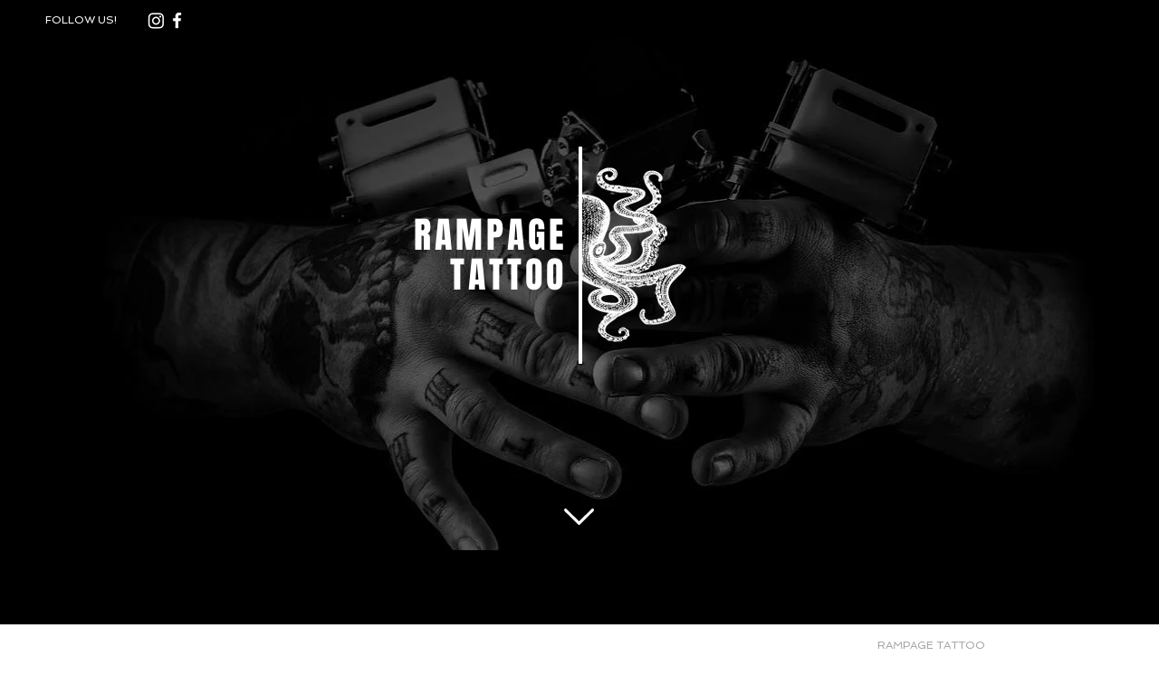

--- FILE ---
content_type: application/javascript
request_url: https://static.parastorage.com/services/form-app/1.2288.0/client-viewer/form-app-payment-input.chunk.min.js
body_size: 366
content:
"use strict";(("undefined"!=typeof self?self:this).webpackJsonp__wix_form_app=("undefined"!=typeof self?self:this).webpackJsonp__wix_form_app||[]).push([[678],{69576:(e,r,l)=>{l.r(r),l.d(r,{default:()=>F});var a=l(20011),n=l(27762),t=l.n(n),d=l(42301),i=l(95685),u=l.n(i),o=l(10343),s=l(55182),c=l(39076),p=l(63960),f=l(63e3),m=l(97074),b=(l(95191),"s_wEX56"),g="sL5d0Ld",v="sJzYxfN snZ_6f6";var I=l(8333);function h(e,r){return{productId:e.id,price:r,quantity:1}}var y=l(89269),E=l(18800),_=l(56967),T=l(96080),q=l(19148);const N=e=>{var r;let{id:l,target:a,label:d,hideLabel:i=!1,placeholder:N,required:F=!1,value:x=null,onChange:L,onFocus:M,onBlur:w,error:C,hasError:O=!1,errorMessage:P,disabled:k=!1,readOnly:B,description:S,validation:Z,FieldLayout:$,requiredIndicatorType:D,requiredIndicatorPlacement:J}=e;const{t:Y}=(0,T.$G)(),{labelId:A,inputId:R,errorId:U,descriptionId:z,ariaDescribedBy:G,prefixId:H}=(0,c.rm)(l,C,S),{currency:V,regionalFormat:X}=(0,I.Z)(),j=(0,E.F0)().includes(E.dA.INPUT_FIELDS_HOVER),K=(0,y.Y)(w),Q=(0,n.useRef)(null),W=(0,n.useMemo)(()=>{var e;return null==Z||null==(e=Z.predefined)||null==(e=e.paymentOptions)||null==(e=e.products)?void 0:e[0]},[Z]),[ee,re]=(0,n.useState)(String((null==x||null==(r=x.at(0))?void 0:r.price)??"")),le=(0,n.useCallback)(e=>{const r=(0,_.T)(e.target.value,X);re(r||""),K()},[X,K]),ae=(0,n.useCallback)(e=>{re(e.target.value);const r=(0,_.T)(e.target.value,X);if(r){const e=Number(r.replace(/,/g,"."));L([h(W,e)])}else L(null)},[re,L,W,X]);return(0,q.q3)(()=>{var e;null==(e=Q.current)||e.focus({preventScroll:!0})},l),t().createElement($,{fieldId:l,renderLabel:()=>t().createElement(m.a,{labelId:A,required:F,label:d,hideLabel:i,requiredIndicatorType:D,requiredIndicatorPlacement:J}),renderInput:()=>t().createElement(o.n,{id:R,placeholder:N,"aria-label":d,"aria-labelledby":`${A} ${H}`,"aria-describedby":G,className:u()(v,g,{[b]:j}),value:x?ee:"",name:a,onChange:ae,disabled:k,readOnly:B,onBlur:le,onFocus:M,theme:s.u.Box,error:O,newErrorMessage:!0,prefix:V?t().createElement("span",{id:H,"aria-hidden":!1,"aria-label":(0,_.M)(Y,V)},V.sign||V.code):null,autoComplete:"off",required:F,ref:Q}),renderDescription:()=>t().createElement(t().Fragment,null,t().createElement(f.n,{target:a,hasError:O,errorMessage:P,id:U}),t().createElement(p.a,{description:S,id:z}))})},F=e=>{const{fieldType:r=d.Z9.PAYMENT_INPUT}=e;return t().createElement(N,(0,a.Z)({},e,{fieldType:r}))}},56967:(e,r,l)=>{l.d(r,{M:()=>t,T:()=>n});var a=l(11221);const n=(e,r)=>{const l=e.replace(",",".").match(/[\d.]+/);if(!l)return null;const n=l[0],t=n.indexOf("."),d=-1!==t&&n.length>t+2?n.substring(0,t+3):n,i=(0,a.TF)(d,r),u=Number(i.replace(/,/g,"."));return isNaN(u)?null:i},t=(e,r)=>null!=r&&r.code?e(`locale-dataset.currencies.${null==r?void 0:r.code}`):(null==r?void 0:r.sign)||""}}]);
//# sourceMappingURL=form-app-payment-input.chunk.min.js.map